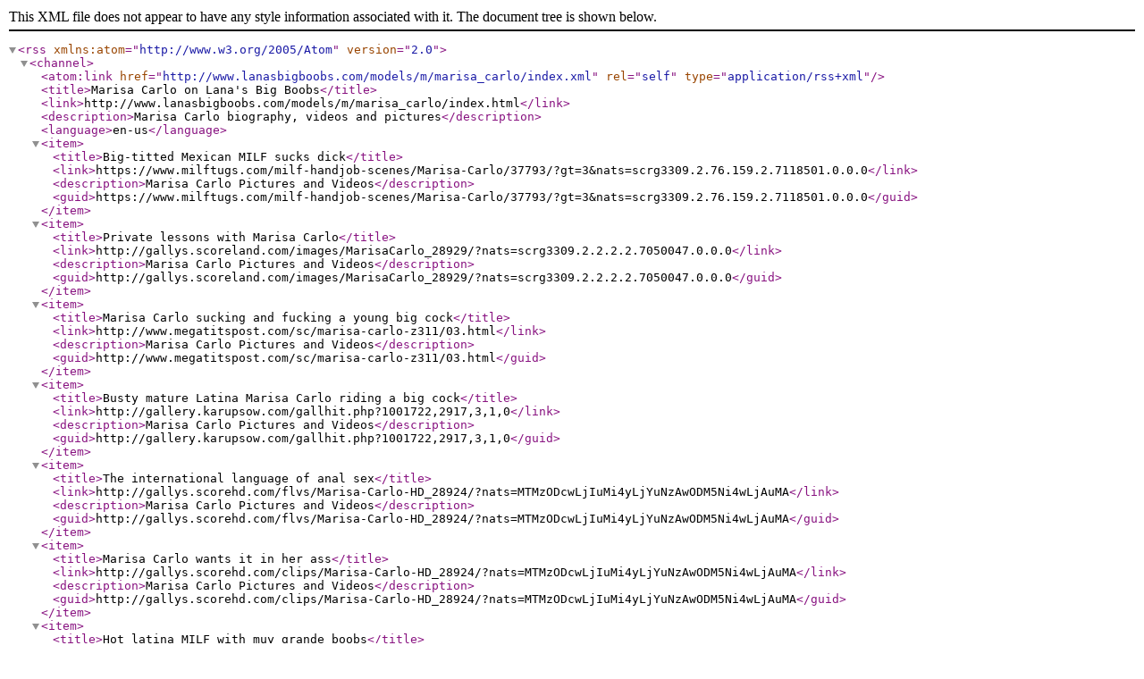

--- FILE ---
content_type: application/xml
request_url: http://www.lanasbigboobs.com/models/m/marisa_carlo/index.xml
body_size: 5248
content:
<?xml version="1.0" encoding="UTF-8"?>
<rss version="2.0" xmlns:atom="http://www.w3.org/2005/Atom">
<channel><atom:link href="http://www.lanasbigboobs.com/models/m/marisa_carlo/index.xml" rel="self" type="application/rss+xml" />
<title>Marisa Carlo on Lana's Big Boobs</title>
<link>http://www.lanasbigboobs.com/models/m/marisa_carlo/index.html</link>
<description>Marisa Carlo biography, videos and pictures</description>
<language>en-us</language>
<item>
<title>Big-titted Mexican MILF sucks dick</title>
<link>https://www.milftugs.com/milf-handjob-scenes/Marisa-Carlo/37793/?gt=3&amp;nats=scrg3309.2.76.159.2.7118501.0.0.0</link>
<description>Marisa Carlo Pictures and Videos</description>
<guid>https://www.milftugs.com/milf-handjob-scenes/Marisa-Carlo/37793/?gt=3&amp;nats=scrg3309.2.76.159.2.7118501.0.0.0</guid>
</item>
<item>
<title>Private lessons with Marisa Carlo</title>
<link>http://gallys.scoreland.com/images/MarisaCarlo_28929/?nats=scrg3309.2.2.2.2.7050047.0.0.0</link>
<description>Marisa Carlo Pictures and Videos</description>
<guid>http://gallys.scoreland.com/images/MarisaCarlo_28929/?nats=scrg3309.2.2.2.2.7050047.0.0.0</guid>
</item>
<item>
<title>Marisa Carlo sucking and fucking a young big cock</title>
<link>http://www.megatitspost.com/sc/marisa-carlo-z311/03.html</link>
<description>Marisa Carlo Pictures and Videos</description>
<guid>http://www.megatitspost.com/sc/marisa-carlo-z311/03.html</guid>
</item>
<item>
<title>Busty mature Latina Marisa Carlo riding a big cock</title>
<link>http://gallery.karupsow.com/gallhit.php?1001722,2917,3,1,0</link>
<description>Marisa Carlo Pictures and Videos</description>
<guid>http://gallery.karupsow.com/gallhit.php?1001722,2917,3,1,0</guid>
</item>
<item>
<title>The international language of anal sex</title>
<link>http://gallys.scorehd.com/flvs/Marisa-Carlo-HD_28924/?nats=MTMzODcwLjIuMi4yLjYuNzAwODM5Ni4wLjAuMA</link>
<description>Marisa Carlo Pictures and Videos</description>
<guid>http://gallys.scorehd.com/flvs/Marisa-Carlo-HD_28924/?nats=MTMzODcwLjIuMi4yLjYuNzAwODM5Ni4wLjAuMA</guid>
</item>
<item>
<title>Marisa Carlo wants it in her ass</title>
<link>http://gallys.scorehd.com/clips/Marisa-Carlo-HD_28924/?nats=MTMzODcwLjIuMi4yLjYuNzAwODM5Ni4wLjAuMA</link>
<description>Marisa Carlo Pictures and Videos</description>
<guid>http://gallys.scorehd.com/clips/Marisa-Carlo-HD_28924/?nats=MTMzODcwLjIuMi4yLjYuNzAwODM5Ni4wLjAuMA</guid>
</item>
<item>
<title>Hot latina MILF with muy grande boobs</title>
<link>http://gallys.scorevideos.com/flvs/MarisaCarlo_28929/?nats=MTMzODcwLjIuMi4yLjYuNzAwODM5Ni4wLjAuMA</link>
<description>Marisa Carlo Pictures and Videos</description>
<guid>http://gallys.scorevideos.com/flvs/MarisaCarlo_28929/?nats=MTMzODcwLjIuMi4yLjYuNzAwODM5Ni4wLjAuMA</guid>
</item>
<item>
<title>Mature slut gets her pussy creamed</title>
<link>http://gallys.scorevideos.com/clips/MarisaCarlo_28929/?nats=MTMzODcwLjIuMi4yLjYuNzAwODM5Ni4wLjAuMA</link>
<description>Marisa Carlo Pictures and Videos</description>
<guid>http://gallys.scorevideos.com/clips/MarisaCarlo_28929/?nats=MTMzODcwLjIuMi4yLjYuNzAwODM5Ni4wLjAuMA</guid>
</item>
<item>
<title>No plot. No setup. Just sucking and fucking</title>
<link>http://gallys.scorehd.com/flvs/Marisa-Carlo-HD_28920/?nats=MTMzODcwLjIuMi4yLjYuNzAwODM5Ni4wLjAuMA</link>
<description>Marisa Carlo Pictures and Videos</description>
<guid>http://gallys.scorehd.com/flvs/Marisa-Carlo-HD_28920/?nats=MTMzODcwLjIuMi4yLjYuNzAwODM5Ni4wLjAuMA</guid>
</item>
<item>
<title>Marisa Carlo hardcore scene</title>
<link>http://gallys.scorehd.com/clips/Marisa-Carlo-HD_28920/?nats=MTMzODcwLjIuMi4yLjYuNzAwODM5Ni4wLjAuMA</link>
<description>Marisa Carlo Pictures and Videos</description>
<guid>http://gallys.scorehd.com/clips/Marisa-Carlo-HD_28920/?nats=MTMzODcwLjIuMi4yLjYuNzAwODM5Ni4wLjAuMA</guid>
</item>
<item>
<title>Latina Milf gets her nipples tweaked</title>
<link>http://gallys.40somethingmag.com/images/MarisaCarlo_28924/?nats=MTMzODcwLjIuMi4yLjYuNzAwODM5Ni4wLjAuMA</link>
<description>Marisa Carlo Pictures and Videos</description>
<guid>http://gallys.40somethingmag.com/images/MarisaCarlo_28924/?nats=MTMzODcwLjIuMi4yLjYuNzAwODM5Ni4wLjAuMA</guid>
</item>
<item>
<title>Marisa Carlo puts his cock between her boobs</title>
<link>http://gallys.40somethingmag.com/images/MarisaCarlo_28920/?nats=MTMzODcwLjIuMi4yLjYuNzAwODM5Ni4wLjAuMA</link>
<description>Marisa Carlo Pictures and Videos</description>
<guid>http://gallys.40somethingmag.com/images/MarisaCarlo_28920/?nats=MTMzODcwLjIuMi4yLjYuNzAwODM5Ni4wLjAuMA</guid>
</item>
<item>
<title>Marisa Carlo sucking on the couch</title>
<link>http://gallys.scoreland.com/images/MarisaCarlo_28929/?nats=MTMzODcwLjIuMi4yLjYuNzAwODM5Ni4wLjAuMA</link>
<description>Marisa Carlo Pictures and Videos</description>
<guid>http://gallys.scoreland.com/images/MarisaCarlo_28929/?nats=MTMzODcwLjIuMi4yLjYuNzAwODM5Ni4wLjAuMA</guid>
</item>
<item>
<title>The Mexican MILF Marisa Carlo</title>
<link>http://gallys.scoreland.com/images/MarisaCarlo_28928/?nats=MTMzODcwLjIuMi4yLjYuNzAwODM5Ni4wLjAuMA</link>
<description>Marisa Carlo Pictures and Videos</description>
<guid>http://gallys.scoreland.com/images/MarisaCarlo_28928/?nats=MTMzODcwLjIuMi4yLjYuNzAwODM5Ni4wLjAuMA</guid>
</item>
</channel>
</rss>